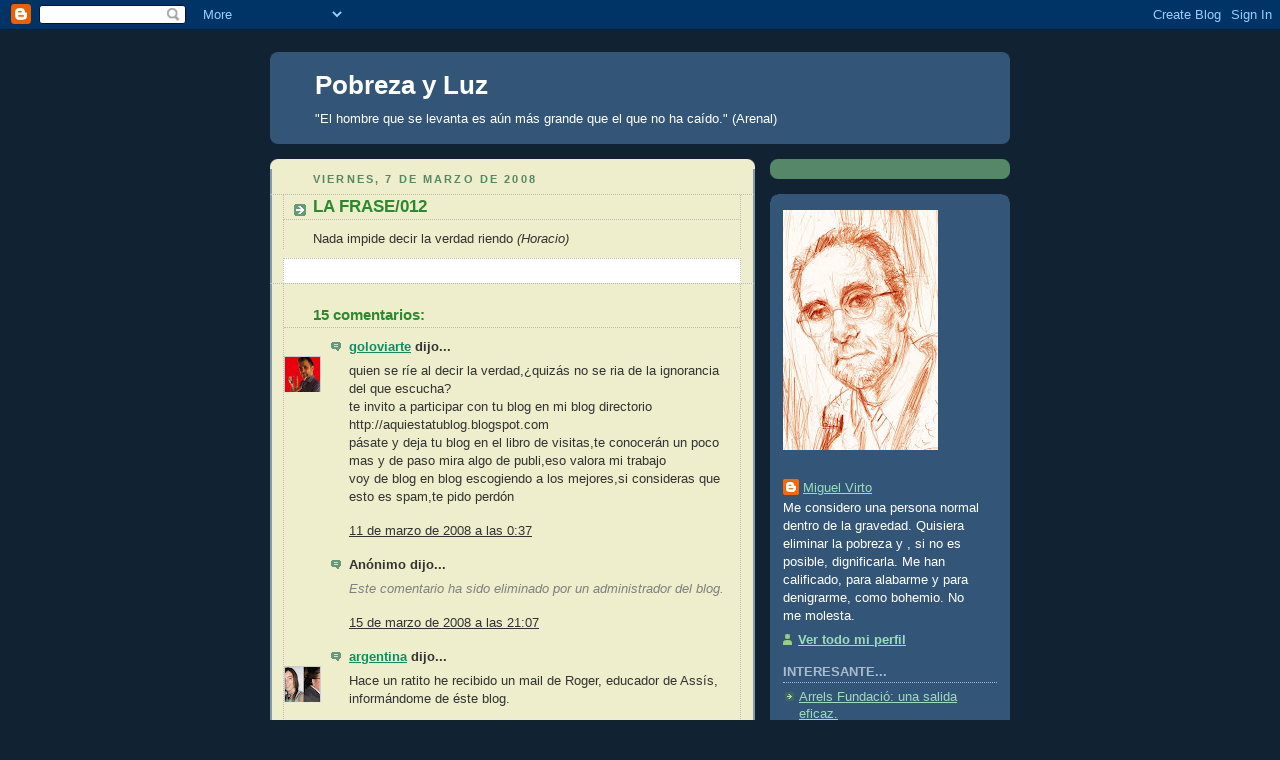

--- FILE ---
content_type: text/html; charset=UTF-8
request_url: https://pobrezayluz.blogspot.com/2008/03/la-frase012.html?showComment=1208170020000
body_size: 11497
content:
<!DOCTYPE html>
<html dir='ltr'>
<head>
<link href='https://www.blogger.com/static/v1/widgets/2944754296-widget_css_bundle.css' rel='stylesheet' type='text/css'/>
<meta content='text/html; charset=UTF-8' http-equiv='Content-Type'/>
<meta content='blogger' name='generator'/>
<link href='https://pobrezayluz.blogspot.com/favicon.ico' rel='icon' type='image/x-icon'/>
<link href='http://pobrezayluz.blogspot.com/2008/03/la-frase012.html' rel='canonical'/>
<link rel="alternate" type="application/atom+xml" title="Pobreza y Luz - Atom" href="https://pobrezayluz.blogspot.com/feeds/posts/default" />
<link rel="alternate" type="application/rss+xml" title="Pobreza y Luz - RSS" href="https://pobrezayluz.blogspot.com/feeds/posts/default?alt=rss" />
<link rel="service.post" type="application/atom+xml" title="Pobreza y Luz - Atom" href="https://www.blogger.com/feeds/4035189160923535710/posts/default" />

<link rel="alternate" type="application/atom+xml" title="Pobreza y Luz - Atom" href="https://pobrezayluz.blogspot.com/feeds/493662156060620528/comments/default" />
<!--Can't find substitution for tag [blog.ieCssRetrofitLinks]-->
<meta content='http://pobrezayluz.blogspot.com/2008/03/la-frase012.html' property='og:url'/>
<meta content='LA FRASE/012' property='og:title'/>
<meta content='Nada impide decir la verdad riendo (Horacio)' property='og:description'/>
<title>Pobreza y Luz: LA FRASE/012</title>
<style id='page-skin-1' type='text/css'><!--
/*
-----------------------------------------------
Blogger Template Style
Name:     Rounders 3
Date:     27 Feb 2004
Updated by: Blogger Team
----------------------------------------------- */
body {
background:#123;
margin:0;
text-align:center;
line-height: 1.5em;
font: x-small Trebuchet MS, Verdana, Arial, Sans-serif;
color:#333333;
font-size/* */:/**/small;
font-size: /**/small;
}
/* Page Structure
----------------------------------------------- */
/* The images which help create rounded corners depend on the
following widths and measurements. If you want to change
these measurements, the images will also need to change.
*/
#outer-wrapper {
width:740px;
margin:0 auto;
text-align:left;
font: normal normal 100% 'Trebuchet MS',Verdana,Arial,Sans-serif;
}
#main-wrap1 {
width:485px;
float:left;
background:#eeeecc url("https://resources.blogblog.com/blogblog/data/rounders3/corners_main_bot.gif") no-repeat left bottom;
margin:15px 0 0;
padding:0 0 10px;
color:#333333;
font-size:97%;
line-height:1.5em;
word-wrap: break-word; /* fix for long text breaking sidebar float in IE */
overflow: hidden;     /* fix for long non-text content breaking IE sidebar float */
}
#main-wrap2 {
float:left;
width:100%;
background:url("https://resources.blogblog.com/blogblog/data/rounders3/corners_main_top.gif") no-repeat left top;
padding:10px 0 0;
}
#main {
background:url("https://resources.blogblog.com/blogblog/data/rounders3/rails_main.gif") repeat-y left;
padding:0;
width:485px;
}
#sidebar-wrap {
width:240px;
float:right;
margin:15px 0 0;
font-size:97%;
line-height:1.5em;
word-wrap: break-word; /* fix for long text breaking sidebar float in IE */
overflow: hidden;     /* fix for long non-text content breaking IE sidebar float */
}
.main .widget {
margin-top: 4px;
width: 468px;
padding: 0 13px;
}
.main .Blog {
margin: 0;
padding: 0;
width: 484px;
}
/* Links
----------------------------------------------- */
a:link {
color: #0D8F63;
}
a:visited {
color: #223344;
}
a:hover {
color: #223344;
}
a img {
border-width:0;
}
/* Blog Header
----------------------------------------------- */
#header-wrapper {
background:#335577 url("https://resources.blogblog.com/blogblog/data/rounders3/corners_cap_top.gif") no-repeat left top;
margin-top:22px;
margin-right:0;
margin-bottom:0;
margin-left:0;
padding-top:8px;
padding-right:0;
padding-bottom:0;
padding-left:0;
color:#ffffff;
}
#header {
background:url("https://resources.blogblog.com/blogblog/data/rounders3/corners_cap_bot.gif") no-repeat left bottom;
padding:0 15px 8px;
}
#header h1 {
margin:0;
padding:10px 30px 5px;
line-height:1.2em;
font: normal bold 200% 'Trebuchet MS',Verdana,Arial,Sans-serif;
}
#header a,
#header a:visited {
text-decoration:none;
color: #ffffff;
}
#header .description {
margin:0;
padding:5px 30px 10px;
line-height:1.5em;
font: normal normal 100% 'Trebuchet MS',Verdana,Arial,Sans-serif;
}
/* Posts
----------------------------------------------- */
h2.date-header {
margin-top:0;
margin-right:28px;
margin-bottom:0;
margin-left:43px;
font-size:85%;
line-height:2em;
text-transform:uppercase;
letter-spacing:.2em;
color:#558866;
}
.post {
margin:.3em 0 25px;
padding:0 13px;
border:1px dotted #bbbbbb;
border-width:1px 0;
}
.post h3 {
margin:0;
line-height:1.5em;
background:url("https://resources.blogblog.com/blogblog/data/rounders3/icon_arrow.gif") no-repeat 10px .5em;
display:block;
border:1px dotted #bbbbbb;
border-width:0 1px 1px;
padding-top:2px;
padding-right:14px;
padding-bottom:2px;
padding-left:29px;
color: #2D8930;
font: normal bold 135% 'Trebuchet MS',Verdana,Arial,Sans-serif;
}
.post h3 a, .post h3 a:visited {
text-decoration:none;
color: #2D8930;
}
a.title-link:hover {
background-color: #bbbbbb;
color: #333333;
}
.post-body {
border:1px dotted #bbbbbb;
border-width:0 1px 1px;
border-bottom-color:#eeeecc;
padding-top:10px;
padding-right:14px;
padding-bottom:1px;
padding-left:29px;
}
html>body .post-body {
border-bottom-width:0;
}
.post-body {
margin:0 0 .75em;
}
.post-body blockquote {
line-height:1.3em;
}
.post-footer {
background: #ffffff;
margin:0;
padding-top:2px;
padding-right:14px;
padding-bottom:2px;
padding-left:29px;
border:1px dotted #bbbbbb;
border-width:1px;
font-size:100%;
line-height:1.5em;
color: #666666;
}
/*
The first line of the post footer might only have floated text, so we need to give it a height.
The height comes from the post-footer line-height
*/
.post-footer-line-1 {
min-height:1.5em;
_height:1.5em;
}
.post-footer p {
margin: 0;
}
html>body .post-footer {
border-bottom-color:transparent;
}
.uncustomized-post-template .post-footer {
text-align: right;
}
.uncustomized-post-template .post-author,
.uncustomized-post-template .post-timestamp {
display: block;
float: left;
text-align:left;
margin-right: 4px;
}
.post-footer a {
color: #456;
}
.post-footer a:hover {
color: #234;
}
a.comment-link {
/* IE5.0/Win doesn't apply padding to inline elements,
so we hide these two declarations from it */
background/* */:/**/url("https://resources.blogblog.com/blogblog/data/rounders/icon_comment_left.gif") no-repeat left 45%;
padding-left:14px;
}
html>body a.comment-link {
/* Respecified, for IE5/Mac's benefit */
background:url("https://resources.blogblog.com/blogblog/data/rounders3/icon_comment_left.gif") no-repeat left 45%;
padding-left:14px;
}
.post img, table.tr-caption-container {
margin-top:0;
margin-right:0;
margin-bottom:5px;
margin-left:0;
padding:4px;
border:1px solid #bbbbbb;
}
.tr-caption-container img {
border: none;
margin: 0;
padding: 0;
}
blockquote {
margin:.75em 0;
border:1px dotted #bbbbbb;
border-width:1px 0;
padding:5px 15px;
color: #558866;
}
.post blockquote p {
margin:.5em 0;
}
#blog-pager-newer-link {
float: left;
margin-left: 13px;
}
#blog-pager-older-link {
float: right;
margin-right: 13px;
}
#blog-pager {
text-align: center;
}
.feed-links {
clear: both;
line-height: 2.5em;
margin-left: 13px;
}
/* Comments
----------------------------------------------- */
#comments {
margin:-25px 13px 0;
border:1px dotted #bbbbbb;
border-width:0 1px 1px;
padding-top:20px;
padding-right:0;
padding-bottom:15px;
padding-left:0;
}
#comments h4 {
margin:0 0 10px;
padding-top:0;
padding-right:14px;
padding-bottom:2px;
padding-left:29px;
border-bottom:1px dotted #bbbbbb;
font-size:120%;
line-height:1.4em;
color:#2D8930;
}
#comments-block {
margin-top:0;
margin-right:15px;
margin-bottom:0;
margin-left:9px;
}
.comment-author {
background:url("https://resources.blogblog.com/blogblog/data/rounders3/icon_comment_left.gif") no-repeat 2px .3em;
margin:.5em 0;
padding-top:0;
padding-right:0;
padding-bottom:0;
padding-left:20px;
font-weight:bold;
}
.comment-body {
margin:0 0 1.25em;
padding-top:0;
padding-right:0;
padding-bottom:0;
padding-left:20px;
}
.comment-body p {
margin:0 0 .5em;
}
.comment-footer {
margin:0 0 .5em;
padding-top:0;
padding-right:0;
padding-bottom:.75em;
padding-left:20px;
}
.comment-footer a:link {
color: #333;
}
.deleted-comment {
font-style:italic;
color:gray;
}
.comment-form {
padding-left:20px;
padding-right:5px;
}
#comments .comment-form h4 {
padding-left:0px;
}
/* Profile
----------------------------------------------- */
.profile-img {
float: left;
margin-top: 5px;
margin-right: 5px;
margin-bottom: 5px;
margin-left: 0;
border: 4px solid #ffffff;
}
.profile-datablock {
margin-top:0;
margin-right:15px;
margin-bottom:.5em;
margin-left:0;
padding-top:8px;
}
.profile-link {
background:url("https://resources.blogblog.com/blogblog/data/rounders3/icon_profile_left.gif") no-repeat left .1em;
padding-left:15px;
font-weight:bold;
}
.profile-textblock {
clear: both;
margin: 0;
}
.sidebar .clear, .main .widget .clear {
clear: both;
}
#sidebartop-wrap {
background:#558866 url("https://resources.blogblog.com/blogblog/data/rounders3/corners_prof_bot.gif") no-repeat left bottom;
margin:0px 0px 15px;
padding:0px 0px 10px;
color:#ffffff;
}
#sidebartop-wrap2 {
background:url("https://resources.blogblog.com/blogblog/data/rounders3/corners_prof_top.gif") no-repeat left top;
padding: 10px 0 0;
margin:0;
border-width:0;
}
#sidebartop h2 {
line-height:1.5em;
color:#ffffff;
border-bottom: 1px dotted #ffffff;
font: normal bold 100% 'Trebuchet MS',Verdana,Arial,Sans-serif;
margin-bottom: 0.5em;
}
#sidebartop a {
color: #ffffff;
}
#sidebartop a:hover {
color: #ffffff;
}
#sidebartop a:visited {
color: #ffffff;
}
#sidebar a {
color: #99ddbb;
}
#sidebar a:hover,
#sidebar a:visited {
color: #ffffff;
}
/* Sidebar Boxes
----------------------------------------------- */
.sidebar .widget {
margin:.5em 13px 1.25em;
padding:0 0px;
}
.widget-content {
margin-top: 0.5em;
}
#sidebarbottom-wrap1 {
background:#335577 url("https://resources.blogblog.com/blogblog/data/rounders3/corners_side_top.gif") no-repeat left top;
margin:0 0 15px;
padding:10px 0 0;
color: #ffffff;
}
#sidebarbottom-wrap2 {
background:url("https://resources.blogblog.com/blogblog/data/rounders3/corners_side_bot.gif") no-repeat left bottom;
padding:0 0 8px;
}
.sidebar h2 {
margin-top:0;
margin-right:0;
margin-bottom:.5em;
margin-left:0;
padding:0 0 .2em;
line-height:1.5em;
font:normal bold 100% 'Trebuchet MS',Verdana,Arial,Sans-serif;
}
.sidebar ul {
list-style:none;
margin:0 0 1.25em;
padding:0;
}
.sidebar ul li {
background:url("https://resources.blogblog.com/blogblog/data/rounders3/icon_arrow_sm.gif") no-repeat 2px .25em;
margin:0;
padding-top:0;
padding-right:0;
padding-bottom:3px;
padding-left:16px;
margin-bottom:3px;
border-bottom:1px dotted #bbbbbb;
line-height:1.4em;
}
.sidebar p {
margin:0 0 .6em;
}
#sidebar h2 {
color: #aabbcc;
border-bottom: 1px dotted #aabbcc;
}
/* Footer
----------------------------------------------- */
#footer-wrap1 {
clear:both;
margin:0 0 10px;
padding:15px 0 0;
}
#footer-wrap2 {
background:#335577 url("https://resources.blogblog.com/blogblog/data/rounders3/corners_cap_top.gif") no-repeat left top;
color:#ffffff;
}
#footer {
background:url("https://resources.blogblog.com/blogblog/data/rounders3/corners_cap_bot.gif") no-repeat left bottom;
padding:8px 15px;
}
#footer hr {display:none;}
#footer p {margin:0;}
#footer a {color:#ffffff;}
#footer .widget-content {
margin:0;
}
/** Page structure tweaks for layout editor wireframe */
body#layout #main-wrap1,
body#layout #sidebar-wrap,
body#layout #header-wrapper {
margin-top: 0;
}
body#layout #header, body#layout #header-wrapper,
body#layout #outer-wrapper {
margin-left:0,
margin-right: 0;
padding: 0;
}
body#layout #outer-wrapper {
width: 730px;
}
body#layout #footer-wrap1 {
padding-top: 0;
}

--></style>
<link href='https://www.blogger.com/dyn-css/authorization.css?targetBlogID=4035189160923535710&amp;zx=36751558-73ea-4eca-b9e5-a1b4266da27c' media='none' onload='if(media!=&#39;all&#39;)media=&#39;all&#39;' rel='stylesheet'/><noscript><link href='https://www.blogger.com/dyn-css/authorization.css?targetBlogID=4035189160923535710&amp;zx=36751558-73ea-4eca-b9e5-a1b4266da27c' rel='stylesheet'/></noscript>
<meta name='google-adsense-platform-account' content='ca-host-pub-1556223355139109'/>
<meta name='google-adsense-platform-domain' content='blogspot.com'/>

</head>
<body>
<div class='navbar section' id='navbar'><div class='widget Navbar' data-version='1' id='Navbar1'><script type="text/javascript">
    function setAttributeOnload(object, attribute, val) {
      if(window.addEventListener) {
        window.addEventListener('load',
          function(){ object[attribute] = val; }, false);
      } else {
        window.attachEvent('onload', function(){ object[attribute] = val; });
      }
    }
  </script>
<div id="navbar-iframe-container"></div>
<script type="text/javascript" src="https://apis.google.com/js/platform.js"></script>
<script type="text/javascript">
      gapi.load("gapi.iframes:gapi.iframes.style.bubble", function() {
        if (gapi.iframes && gapi.iframes.getContext) {
          gapi.iframes.getContext().openChild({
              url: 'https://www.blogger.com/navbar/4035189160923535710?po\x3d493662156060620528\x26origin\x3dhttps://pobrezayluz.blogspot.com',
              where: document.getElementById("navbar-iframe-container"),
              id: "navbar-iframe"
          });
        }
      });
    </script><script type="text/javascript">
(function() {
var script = document.createElement('script');
script.type = 'text/javascript';
script.src = '//pagead2.googlesyndication.com/pagead/js/google_top_exp.js';
var head = document.getElementsByTagName('head')[0];
if (head) {
head.appendChild(script);
}})();
</script>
</div></div>
<div id='outer-wrapper'>
<div id='header-wrapper'>
<div class='header section' id='header'><div class='widget Header' data-version='1' id='Header1'>
<div id='header-inner'>
<div class='titlewrapper'>
<h1 class='title'>
<a href='https://pobrezayluz.blogspot.com/'>
Pobreza y Luz
</a>
</h1>
</div>
<div class='descriptionwrapper'>
<p class='description'><span>"El hombre que se levanta es aún más grande que el que no ha caído." (Arenal)</span></p>
</div>
</div>
</div></div>
</div>
<div id='crosscol-wrapper' style='text-align:center'>
<div class='crosscol no-items section' id='crosscol'></div>
</div>
<div id='main-wrap1'><div id='main-wrap2'>
<div class='main section' id='main'><div class='widget Blog' data-version='1' id='Blog1'>
<div class='blog-posts hfeed'>

          <div class="date-outer">
        
<h2 class='date-header'><span>viernes, 7 de marzo de 2008</span></h2>

          <div class="date-posts">
        
<div class='post-outer'>
<div class='post hentry uncustomized-post-template' itemprop='blogPost' itemscope='itemscope' itemtype='http://schema.org/BlogPosting'>
<meta content='4035189160923535710' itemprop='blogId'/>
<meta content='493662156060620528' itemprop='postId'/>
<a name='493662156060620528'></a>
<h3 class='post-title entry-title' itemprop='name'>
LA FRASE/012
</h3>
<div class='post-header'>
<div class='post-header-line-1'></div>
</div>
<div class='post-body entry-content' id='post-body-493662156060620528' itemprop='description articleBody'>
<span style="font-family:arial;">Nada impide decir la verdad riendo <em>(Horacio)</em></span>
<div style='clear: both;'></div>
</div>
<div class='post-footer'>
<div class='post-footer-line post-footer-line-1'>
<span class='post-author vcard'>
</span>
<span class='post-timestamp'>
</span>
<span class='post-comment-link'>
</span>
<span class='post-icons'>
<span class='item-control blog-admin pid-1061856419'>
<a href='https://www.blogger.com/post-edit.g?blogID=4035189160923535710&postID=493662156060620528&from=pencil' title='Editar entrada'>
<img alt='' class='icon-action' height='18' src='https://resources.blogblog.com/img/icon18_edit_allbkg.gif' width='18'/>
</a>
</span>
</span>
<div class='post-share-buttons goog-inline-block'>
</div>
</div>
<div class='post-footer-line post-footer-line-2'>
<span class='post-labels'>
</span>
</div>
<div class='post-footer-line post-footer-line-3'>
<span class='post-location'>
</span>
</div>
</div>
</div>
<div class='comments' id='comments'>
<a name='comments'></a>
<h4>15 comentarios:</h4>
<div id='Blog1_comments-block-wrapper'>
<dl class='avatar-comment-indent' id='comments-block'>
<dt class='comment-author ' id='c2068480908296392036'>
<a name='c2068480908296392036'></a>
<div class="avatar-image-container vcard"><span dir="ltr"><a href="https://www.blogger.com/profile/03521074263503009364" target="" rel="nofollow" onclick="" class="avatar-hovercard" id="av-2068480908296392036-03521074263503009364"><img src="https://resources.blogblog.com/img/blank.gif" width="35" height="35" class="delayLoad" style="display: none;" longdesc="//blogger.googleusercontent.com/img/b/R29vZ2xl/AVvXsEhwvoM5ByOYLyiF1OE_vg5t9x5xQXfLMuHbU_uCO7I8VCoza_RWCCZYNUhBeRAmpEF3qS9-D-xTIEjPE90B97qrExDwIwLm3rElR2Dx0T8SOCxmXfNXdH2X6u9h0KPrww/s45-c/qtPIkD8D+-+copia.jpg" alt="" title="goloviarte">

<noscript><img src="//blogger.googleusercontent.com/img/b/R29vZ2xl/AVvXsEhwvoM5ByOYLyiF1OE_vg5t9x5xQXfLMuHbU_uCO7I8VCoza_RWCCZYNUhBeRAmpEF3qS9-D-xTIEjPE90B97qrExDwIwLm3rElR2Dx0T8SOCxmXfNXdH2X6u9h0KPrww/s45-c/qtPIkD8D+-+copia.jpg" width="35" height="35" class="photo" alt=""></noscript></a></span></div>
<a href='https://www.blogger.com/profile/03521074263503009364' rel='nofollow'>goloviarte</a>
dijo...
</dt>
<dd class='comment-body' id='Blog1_cmt-2068480908296392036'>
<p>
quien se ríe al decir la verdad,&#191;quizás no se ria de la ignorancia del que escucha?<BR/>te invito a participar con tu blog en mi blog directorio<BR/>http://aquiestatublog.blogspot.com<BR/>pásate y deja tu blog en el libro de visitas,te conocerán un poco mas y de paso mira algo de publi,eso valora mi trabajo<BR/>voy de blog en blog escogiendo a los mejores,si consideras que esto es spam,te pido perdón
</p>
</dd>
<dd class='comment-footer'>
<span class='comment-timestamp'>
<a href='https://pobrezayluz.blogspot.com/2008/03/la-frase012.html?showComment=1205192220000#c2068480908296392036' title='comment permalink'>
11 de marzo de 2008 a las 0:37
</a>
<span class='item-control blog-admin pid-1163007395'>
<a class='comment-delete' href='https://www.blogger.com/comment/delete/4035189160923535710/2068480908296392036' title='Eliminar comentario'>
<img src='https://resources.blogblog.com/img/icon_delete13.gif'/>
</a>
</span>
</span>
</dd>
<dt class='comment-author ' id='c7257822658018617559'>
<a name='c7257822658018617559'></a>
<div class="avatar-image-container avatar-stock"><span dir="ltr"><img src="//resources.blogblog.com/img/blank.gif" width="35" height="35" alt="" title="An&oacute;nimo">

</span></div>
Anónimo
dijo...
</dt>
<dd class='comment-body' id='Blog1_cmt-7257822658018617559'>
<span class='deleted-comment'>Este comentario ha sido eliminado por un administrador del blog.</span>
</dd>
<dd class='comment-footer'>
<span class='comment-timestamp'>
<a href='https://pobrezayluz.blogspot.com/2008/03/la-frase012.html?showComment=1205611620000#c7257822658018617559' title='comment permalink'>
15 de marzo de 2008 a las 21:07
</a>
<span class='item-control blog-admin '>
<a class='comment-delete' href='https://www.blogger.com/comment/delete/4035189160923535710/7257822658018617559' title='Eliminar comentario'>
<img src='https://resources.blogblog.com/img/icon_delete13.gif'/>
</a>
</span>
</span>
</dd>
<dt class='comment-author ' id='c35481750226142725'>
<a name='c35481750226142725'></a>
<div class="avatar-image-container vcard"><span dir="ltr"><a href="https://www.blogger.com/profile/04484279831246736886" target="" rel="nofollow" onclick="" class="avatar-hovercard" id="av-35481750226142725-04484279831246736886"><img src="https://resources.blogblog.com/img/blank.gif" width="35" height="35" class="delayLoad" style="display: none;" longdesc="//4.bp.blogspot.com/_StbZldWHuik/SXpRzlZ1UqI/AAAAAAAAAh8/h4arc9aflDM/S45-s35/tina%2B%2526%2Bmanel.JPG" alt="" title="argentina">

<noscript><img src="//4.bp.blogspot.com/_StbZldWHuik/SXpRzlZ1UqI/AAAAAAAAAh8/h4arc9aflDM/S45-s35/tina%2B%2526%2Bmanel.JPG" width="35" height="35" class="photo" alt=""></noscript></a></span></div>
<a href='https://www.blogger.com/profile/04484279831246736886' rel='nofollow'>argentina</a>
dijo...
</dt>
<dd class='comment-body' id='Blog1_cmt-35481750226142725'>
<p>
Hace un ratito he recibido un mail de Roger, educador de Assís, informándome de éste blog.<BR/><BR/>Así que me he decidido a entrar y a ver un poco de que iba ésto.<BR/>Cuando tenga un ratito me lo miraré con calma, de momento, te felicito y te invito a pasar por mi blog.<BR/><BR/>Un beso y una gran sonrisa!<BR/><BR/><BR/>Tina.
</p>
</dd>
<dd class='comment-footer'>
<span class='comment-timestamp'>
<a href='https://pobrezayluz.blogspot.com/2008/03/la-frase012.html?showComment=1206026040000#c35481750226142725' title='comment permalink'>
20 de marzo de 2008 a las 16:14
</a>
<span class='item-control blog-admin pid-1446639286'>
<a class='comment-delete' href='https://www.blogger.com/comment/delete/4035189160923535710/35481750226142725' title='Eliminar comentario'>
<img src='https://resources.blogblog.com/img/icon_delete13.gif'/>
</a>
</span>
</span>
</dd>
<dt class='comment-author ' id='c1969030480919173186'>
<a name='c1969030480919173186'></a>
<div class="avatar-image-container avatar-stock"><span dir="ltr"><img src="//resources.blogblog.com/img/blank.gif" width="35" height="35" alt="" title="An&oacute;nimo">

</span></div>
Anónimo
dijo...
</dt>
<dd class='comment-body' id='Blog1_cmt-1969030480919173186'>
<span class='deleted-comment'>Este comentario ha sido eliminado por un administrador del blog.</span>
</dd>
<dd class='comment-footer'>
<span class='comment-timestamp'>
<a href='https://pobrezayluz.blogspot.com/2008/03/la-frase012.html?showComment=1206218340000#c1969030480919173186' title='comment permalink'>
22 de marzo de 2008 a las 21:39
</a>
<span class='item-control blog-admin '>
<a class='comment-delete' href='https://www.blogger.com/comment/delete/4035189160923535710/1969030480919173186' title='Eliminar comentario'>
<img src='https://resources.blogblog.com/img/icon_delete13.gif'/>
</a>
</span>
</span>
</dd>
<dt class='comment-author ' id='c7530364391373255127'>
<a name='c7530364391373255127'></a>
<div class="avatar-image-container avatar-stock"><span dir="ltr"><img src="//resources.blogblog.com/img/blank.gif" width="35" height="35" alt="" title="An&oacute;nimo">

</span></div>
Anónimo
dijo...
</dt>
<dd class='comment-body' id='Blog1_cmt-7530364391373255127'>
<p>
Si te ries no te creen y si la dices serio se enfadan. La verdad siempre es un tema candente.<BR/>Estrella
</p>
</dd>
<dd class='comment-footer'>
<span class='comment-timestamp'>
<a href='https://pobrezayluz.blogspot.com/2008/03/la-frase012.html?showComment=1206344340000#c7530364391373255127' title='comment permalink'>
24 de marzo de 2008 a las 8:39
</a>
<span class='item-control blog-admin pid-1297732505'>
<a class='comment-delete' href='https://www.blogger.com/comment/delete/4035189160923535710/7530364391373255127' title='Eliminar comentario'>
<img src='https://resources.blogblog.com/img/icon_delete13.gif'/>
</a>
</span>
</span>
</dd>
<dt class='comment-author ' id='c6914066739677904042'>
<a name='c6914066739677904042'></a>
<div class="avatar-image-container avatar-stock"><span dir="ltr"><img src="//resources.blogblog.com/img/blank.gif" width="35" height="35" alt="" title="An&oacute;nimo">

</span></div>
Anónimo
dijo...
</dt>
<dd class='comment-body' id='Blog1_cmt-6914066739677904042'>
<span class='deleted-comment'>Este comentario ha sido eliminado por un administrador del blog.</span>
</dd>
<dd class='comment-footer'>
<span class='comment-timestamp'>
<a href='https://pobrezayluz.blogspot.com/2008/03/la-frase012.html?showComment=1207374420000#c6914066739677904042' title='comment permalink'>
5 de abril de 2008 a las 7:47
</a>
<span class='item-control blog-admin '>
<a class='comment-delete' href='https://www.blogger.com/comment/delete/4035189160923535710/6914066739677904042' title='Eliminar comentario'>
<img src='https://resources.blogblog.com/img/icon_delete13.gif'/>
</a>
</span>
</span>
</dd>
<dt class='comment-author ' id='c7104999323150003607'>
<a name='c7104999323150003607'></a>
<div class="avatar-image-container avatar-stock"><span dir="ltr"><img src="//resources.blogblog.com/img/blank.gif" width="35" height="35" alt="" title="An&oacute;nimo">

</span></div>
Anónimo
dijo...
</dt>
<dd class='comment-body' id='Blog1_cmt-7104999323150003607'>
<p>
Muy apreciado señor Virto,<BR/><BR/>usted me riñe a mí cuando no hay novedades en el blog de Miquel y mío. Pues ahora veo que ha llegado mi turno.<BR/><BR/>Señor Virto, deléitenos pronto con sus relatos, comentarios, críticas. Nos ha mal acostumbrado a leerle con asiduidad y ahora no puede privarnos de tal gozo.<BR/><BR/>Un abrazo<BR/><BR/>Anna
</p>
</dd>
<dd class='comment-footer'>
<span class='comment-timestamp'>
<a href='https://pobrezayluz.blogspot.com/2008/03/la-frase012.html?showComment=1208005620000#c7104999323150003607' title='comment permalink'>
12 de abril de 2008 a las 15:07
</a>
<span class='item-control blog-admin pid-1297732505'>
<a class='comment-delete' href='https://www.blogger.com/comment/delete/4035189160923535710/7104999323150003607' title='Eliminar comentario'>
<img src='https://resources.blogblog.com/img/icon_delete13.gif'/>
</a>
</span>
</span>
</dd>
<dt class='comment-author ' id='c2476241382199376491'>
<a name='c2476241382199376491'></a>
<div class="avatar-image-container avatar-stock"><span dir="ltr"><img src="//resources.blogblog.com/img/blank.gif" width="35" height="35" alt="" title="An&oacute;nimo">

</span></div>
Anónimo
dijo...
</dt>
<dd class='comment-body' id='Blog1_cmt-2476241382199376491'>
<p>
" Nada impide decir cosas bonitas escribiendo " ( Horacio..........mmmm, &#191;o no fué él?).<BR/>Tengo ansias de leer mas cosas MIguel!<BR/><BR/>Un abrazo fuerte<BR/><BR/>Roger
</p>
</dd>
<dd class='comment-footer'>
<span class='comment-timestamp'>
<a href='https://pobrezayluz.blogspot.com/2008/03/la-frase012.html?showComment=1208170020000#c2476241382199376491' title='comment permalink'>
14 de abril de 2008 a las 12:47
</a>
<span class='item-control blog-admin pid-1297732505'>
<a class='comment-delete' href='https://www.blogger.com/comment/delete/4035189160923535710/2476241382199376491' title='Eliminar comentario'>
<img src='https://resources.blogblog.com/img/icon_delete13.gif'/>
</a>
</span>
</span>
</dd>
<dt class='comment-author ' id='c1616739496092465731'>
<a name='c1616739496092465731'></a>
<div class="avatar-image-container avatar-stock"><span dir="ltr"><img src="//resources.blogblog.com/img/blank.gif" width="35" height="35" alt="" title="An&oacute;nimo">

</span></div>
Anónimo
dijo...
</dt>
<dd class='comment-body' id='Blog1_cmt-1616739496092465731'>
<span class='deleted-comment'>Este comentario ha sido eliminado por un administrador del blog.</span>
</dd>
<dd class='comment-footer'>
<span class='comment-timestamp'>
<a href='https://pobrezayluz.blogspot.com/2008/03/la-frase012.html?showComment=1208502060000#c1616739496092465731' title='comment permalink'>
18 de abril de 2008 a las 9:01
</a>
<span class='item-control blog-admin '>
<a class='comment-delete' href='https://www.blogger.com/comment/delete/4035189160923535710/1616739496092465731' title='Eliminar comentario'>
<img src='https://resources.blogblog.com/img/icon_delete13.gif'/>
</a>
</span>
</span>
</dd>
<dt class='comment-author ' id='c5367571185512333153'>
<a name='c5367571185512333153'></a>
<div class="avatar-image-container avatar-stock"><span dir="ltr"><img src="//resources.blogblog.com/img/blank.gif" width="35" height="35" alt="" title="An&oacute;nimo">

</span></div>
Anónimo
dijo...
</dt>
<dd class='comment-body' id='Blog1_cmt-5367571185512333153'>
<span class='deleted-comment'>Este comentario ha sido eliminado por un administrador del blog.</span>
</dd>
<dd class='comment-footer'>
<span class='comment-timestamp'>
<a href='https://pobrezayluz.blogspot.com/2008/03/la-frase012.html?showComment=1208574000000#c5367571185512333153' title='comment permalink'>
19 de abril de 2008 a las 5:00
</a>
<span class='item-control blog-admin '>
<a class='comment-delete' href='https://www.blogger.com/comment/delete/4035189160923535710/5367571185512333153' title='Eliminar comentario'>
<img src='https://resources.blogblog.com/img/icon_delete13.gif'/>
</a>
</span>
</span>
</dd>
<dt class='comment-author ' id='c483314866581872440'>
<a name='c483314866581872440'></a>
<div class="avatar-image-container vcard"><span dir="ltr"><a href="https://www.blogger.com/profile/01900697830574639351" target="" rel="nofollow" onclick="" class="avatar-hovercard" id="av-483314866581872440-01900697830574639351"><img src="https://resources.blogblog.com/img/blank.gif" width="35" height="35" class="delayLoad" style="display: none;" longdesc="//blogger.googleusercontent.com/img/b/R29vZ2xl/AVvXsEjqnvnq9yu51637plkFIhuxXkRPk5Z6__rNdpRwzHEUrUVyUnW73peKci8HlSOIdfvhEQxcGfRqNr9ne3SHzWqy40EgxN_L_W4-honjVHWHLrdM7tQ3UhZFamgjNqWjODQ/s45-c/IMGP9376.JPG" alt="" title="Leandro">

<noscript><img src="//blogger.googleusercontent.com/img/b/R29vZ2xl/AVvXsEjqnvnq9yu51637plkFIhuxXkRPk5Z6__rNdpRwzHEUrUVyUnW73peKci8HlSOIdfvhEQxcGfRqNr9ne3SHzWqy40EgxN_L_W4-honjVHWHLrdM7tQ3UhZFamgjNqWjODQ/s45-c/IMGP9376.JPG" width="35" height="35" class="photo" alt=""></noscript></a></span></div>
<a href='https://www.blogger.com/profile/01900697830574639351' rel='nofollow'>Leandro</a>
dijo...
</dt>
<dd class='comment-body' id='Blog1_cmt-483314866581872440'>
<p>
Ola hoy día 11 he visto un comentario en la tele sobre ti, que tu has vivido 8 años en la calle y eso, hoy polo que veo tu eres un hombre vitoriozo tiene su blogger muy bien nunca desanimi siempre que elguien entente quitar su paz mira el cielo y pida las fuerzas a Dios porque seguro que el va esta despuesto a oirte y ayudarte. Yo no soy de España, soy de Brasil pero vivo en España solo tengo 14 años voy cumpli 15 trabajo con el tema de la desigualdad social en África tengo un blogger se llama wwwisafrica.blogspot.com esta muy bien me quiero formar em MSF, bueno espiero tu visita porali cualquier cosa me puedes enviar email estaré despuesto a contstarte y ayudarte en cualquier cosa abrazos Leandro...
</p>
</dd>
<dd class='comment-footer'>
<span class='comment-timestamp'>
<a href='https://pobrezayluz.blogspot.com/2008/03/la-frase012.html?showComment=1212920520000#c483314866581872440' title='comment permalink'>
8 de junio de 2008 a las 12:22
</a>
<span class='item-control blog-admin pid-1884543616'>
<a class='comment-delete' href='https://www.blogger.com/comment/delete/4035189160923535710/483314866581872440' title='Eliminar comentario'>
<img src='https://resources.blogblog.com/img/icon_delete13.gif'/>
</a>
</span>
</span>
</dd>
<dt class='comment-author ' id='c9219624353848192861'>
<a name='c9219624353848192861'></a>
<div class="avatar-image-container vcard"><span dir="ltr"><a href="https://www.blogger.com/profile/01966653260334312453" target="" rel="nofollow" onclick="" class="avatar-hovercard" id="av-9219624353848192861-01966653260334312453"><img src="https://resources.blogblog.com/img/blank.gif" width="35" height="35" class="delayLoad" style="display: none;" longdesc="//blogger.googleusercontent.com/img/b/R29vZ2xl/AVvXsEhZ3gaWblSiXIu_eZm0Q9J9KmLRZ_hn23cBDUP3bxlGlDaXRdmd1sBx7qdRTNHAukiSb7_Wt4--Ky2c0OWVFKoPB4VqRBUqzxYvCxo964gSxtC_7kbVdKIKH1sXkUyogA/s45-c/IMG-20200612-WA0028.jpeg" alt="" title="Irene ">

<noscript><img src="//blogger.googleusercontent.com/img/b/R29vZ2xl/AVvXsEhZ3gaWblSiXIu_eZm0Q9J9KmLRZ_hn23cBDUP3bxlGlDaXRdmd1sBx7qdRTNHAukiSb7_Wt4--Ky2c0OWVFKoPB4VqRBUqzxYvCxo964gSxtC_7kbVdKIKH1sXkUyogA/s45-c/IMG-20200612-WA0028.jpeg" width="35" height="35" class="photo" alt=""></noscript></a></span></div>
<a href='https://www.blogger.com/profile/01966653260334312453' rel='nofollow'>Irene </a>
dijo...
</dt>
<dd class='comment-body' id='Blog1_cmt-9219624353848192861'>
<p>
Felicidades por este blog. <BR/>Gracias por decir muchas verdades de la mejor manera posible!<BR/><BR/>Irene<BR/><BR/>P.D. también te ví por la tele y corrí a apuntar la dirección de tu blog!<BR/>No dejes nunca de escribir!
</p>
</dd>
<dd class='comment-footer'>
<span class='comment-timestamp'>
<a href='https://pobrezayluz.blogspot.com/2008/03/la-frase012.html?showComment=1213110360000#c9219624353848192861' title='comment permalink'>
10 de junio de 2008 a las 17:06
</a>
<span class='item-control blog-admin pid-665767775'>
<a class='comment-delete' href='https://www.blogger.com/comment/delete/4035189160923535710/9219624353848192861' title='Eliminar comentario'>
<img src='https://resources.blogblog.com/img/icon_delete13.gif'/>
</a>
</span>
</span>
</dd>
<dt class='comment-author ' id='c7111533796186349601'>
<a name='c7111533796186349601'></a>
<div class="avatar-image-container avatar-stock"><span dir="ltr"><img src="//resources.blogblog.com/img/blank.gif" width="35" height="35" alt="" title="An&oacute;nimo">

</span></div>
Anónimo
dijo...
</dt>
<dd class='comment-body' id='Blog1_cmt-7111533796186349601'>
<p>
el otro dia le vi por television corri rapido a escribir la direccion e tenido suerte e entrado bien mucha suerte pues esto de ordenadores no es lo mio no se muy bien pero siga adelante animos un fuerte abrazo
</p>
</dd>
<dd class='comment-footer'>
<span class='comment-timestamp'>
<a href='https://pobrezayluz.blogspot.com/2008/03/la-frase012.html?showComment=1213112160000#c7111533796186349601' title='comment permalink'>
10 de junio de 2008 a las 17:36
</a>
<span class='item-control blog-admin pid-1297732505'>
<a class='comment-delete' href='https://www.blogger.com/comment/delete/4035189160923535710/7111533796186349601' title='Eliminar comentario'>
<img src='https://resources.blogblog.com/img/icon_delete13.gif'/>
</a>
</span>
</span>
</dd>
<dt class='comment-author ' id='c8621875553541053466'>
<a name='c8621875553541053466'></a>
<div class="avatar-image-container avatar-stock"><span dir="ltr"><img src="//resources.blogblog.com/img/blank.gif" width="35" height="35" alt="" title="An&oacute;nimo">

</span></div>
Anónimo
dijo...
</dt>
<dd class='comment-body' id='Blog1_cmt-8621875553541053466'>
<p>
no dejes de escribir a nuestra buena amiga Carmen le gustaría, yo siempre imprimia tus escritos y ella era feliz. Ahora no esta, pero sigue haciendote guiños.<BR/>Estrella
</p>
</dd>
<dd class='comment-footer'>
<span class='comment-timestamp'>
<a href='https://pobrezayluz.blogspot.com/2008/03/la-frase012.html?showComment=1215176340000#c8621875553541053466' title='comment permalink'>
4 de julio de 2008 a las 14:59
</a>
<span class='item-control blog-admin pid-1297732505'>
<a class='comment-delete' href='https://www.blogger.com/comment/delete/4035189160923535710/8621875553541053466' title='Eliminar comentario'>
<img src='https://resources.blogblog.com/img/icon_delete13.gif'/>
</a>
</span>
</span>
</dd>
<dt class='comment-author ' id='c2908684849640828838'>
<a name='c2908684849640828838'></a>
<div class="avatar-image-container avatar-stock"><span dir="ltr"><img src="//resources.blogblog.com/img/blank.gif" width="35" height="35" alt="" title="An&oacute;nimo">

</span></div>
Anónimo
dijo...
</dt>
<dd class='comment-body' id='Blog1_cmt-2908684849640828838'>
<p>
Bonjour, pobrezayluz.blogspot.com! <br />[url=http://cialisespana.fora.pl/  ]vendo cialis [/url]  [url=http://cialises.fora.pl/  ]vendo cialis [/url]  [url=http://cialismedica.fora.pl/  ] cialis en espana[/url]  [url=http://cialissinreceta.fora.pl/  ]vendo cialis en espana[/url]  [url=http://farmaciacialis.fora.pl/  ]venta de cialis [/url]  [url=http://cialisfarmacia.fora.pl/  ]vendo cialis en espana[/url]
</p>
</dd>
<dd class='comment-footer'>
<span class='comment-timestamp'>
<a href='https://pobrezayluz.blogspot.com/2008/03/la-frase012.html?showComment=1258783383672#c2908684849640828838' title='comment permalink'>
21 de noviembre de 2009 a las 7:03
</a>
<span class='item-control blog-admin pid-1297732505'>
<a class='comment-delete' href='https://www.blogger.com/comment/delete/4035189160923535710/2908684849640828838' title='Eliminar comentario'>
<img src='https://resources.blogblog.com/img/icon_delete13.gif'/>
</a>
</span>
</span>
</dd>
</dl>
</div>
<p class='comment-footer'>
<a href='https://www.blogger.com/comment/fullpage/post/4035189160923535710/493662156060620528' onclick=''>Publicar un comentario</a>
</p>
</div>
</div>

        </div></div>
      
</div>
<div class='blog-pager' id='blog-pager'>
<span id='blog-pager-newer-link'>
<a class='blog-pager-newer-link' href='https://pobrezayluz.blogspot.com/2008/10/los-pintores013.html' id='Blog1_blog-pager-newer-link' title='Entrada más reciente'>Entrada más reciente</a>
</span>
<span id='blog-pager-older-link'>
<a class='blog-pager-older-link' href='https://pobrezayluz.blogspot.com/2008/03/sanolvidao-012.html' id='Blog1_blog-pager-older-link' title='Entrada antigua'>Entrada antigua</a>
</span>
<a class='home-link' href='https://pobrezayluz.blogspot.com/'>Inicio</a>
</div>
<div class='clear'></div>
<div class='post-feeds'>
<div class='feed-links'>
Suscribirse a:
<a class='feed-link' href='https://pobrezayluz.blogspot.com/feeds/493662156060620528/comments/default' target='_blank' type='application/atom+xml'>Enviar comentarios (Atom)</a>
</div>
</div>
</div></div>
</div></div>
<div id='sidebar-wrap'>
<div id='sidebartop-wrap'><div id='sidebartop-wrap2'>
<div class='sidebar no-items section' id='sidebartop'></div>
</div></div>
<div id='sidebarbottom-wrap1'><div id='sidebarbottom-wrap2'>
<div class='sidebar section' id='sidebar'><div class='widget Image' data-version='1' id='Image1'>
<div class='widget-content'>
<img alt='' height='240' id='Image1_img' src='//1.bp.blogspot.com/_kjcOR-ge_vo/S2svO3_cdvI/AAAAAAAAASk/VtsFolhP5mE/S240/M-+Virto+mini.jpg' width='155'/>
<br/>
</div>
<div class='clear'></div>
</div><div class='widget Profile' data-version='1' id='Profile1'>
<div class='widget-content'>
<dl class='profile-datablock'>
<dt class='profile-data'>
<a class='profile-name-link g-profile' href='https://www.blogger.com/profile/13111701335030182148' rel='author' style='background-image: url(//www.blogger.com/img/logo-16.png);'>
Miguel Virto
</a>
</dt>
<dd class='profile-textblock'>Me considero una persona normal dentro de la gravedad. Quisiera eliminar la pobreza y , si no es posible, dignificarla. Me han calificado, para alabarme y para denigrarme, como bohemio. No me molesta.</dd>
</dl>
<a class='profile-link' href='https://www.blogger.com/profile/13111701335030182148' rel='author'>Ver todo mi perfil</a>
<div class='clear'></div>
</div>
</div><div class='widget LinkList' data-version='1' id='LinkList1'>
<h2>INTERESANTE...</h2>
<div class='widget-content'>
<ul>
<li><a href='http://www.arrelsfundacio.org/'>Arrels Fundació: una salida eficaz.</a></li>
<li><a href='http://www.assiscentreacollida.org/'>Assis, un centro de acogida</a></li>
<li><a href='http://enriquerichard.wordpress.com/'>Enrique y los cartones por la calle</a></li>
<li><a href='http://todoeltiempodelmundo.wordpress.com/'>Miguel y Anna, todo el tiempo del mundo</a></li>
<li><a href='http://miquelfuster.wordpress.com/'>Miquel Fuster</a></li>
<li><a href='http://elperiodico.com/blogs/mapamundi/blogs/arrels/default.aspx'>Olga, desde la calle</a></li>
<li><a href='http://elrincondebubu.blogspot.com/'>Rincón de Bubú</a></li>
<li><a href='http://www.enredpsh.org/'>Todo sobre "sin techo"</a></li>
<li><a href='http://hotelmilestrellas.blogspot.com/'>Un hotel... de mil estrellas</a></li>
</ul>
<div class='clear'></div>
</div>
</div><div class='widget BlogArchive' data-version='1' id='BlogArchive1'>
<h2>Archivo del blog</h2>
<div class='widget-content'>
<div id='ArchiveList'>
<div id='BlogArchive1_ArchiveList'>
<ul class='hierarchy'>
<li class='archivedate collapsed'>
<a class='toggle' href='javascript:void(0)'>
<span class='zippy'>

        &#9658;&#160;
      
</span>
</a>
<a class='post-count-link' href='https://pobrezayluz.blogspot.com/2010/'>
2010
</a>
<span class='post-count' dir='ltr'>(48)</span>
<ul class='hierarchy'>
<li class='archivedate collapsed'>
<a class='toggle' href='javascript:void(0)'>
<span class='zippy'>

        &#9658;&#160;
      
</span>
</a>
<a class='post-count-link' href='https://pobrezayluz.blogspot.com/2010/06/'>
junio
</a>
<span class='post-count' dir='ltr'>(5)</span>
</li>
</ul>
<ul class='hierarchy'>
<li class='archivedate collapsed'>
<a class='toggle' href='javascript:void(0)'>
<span class='zippy'>

        &#9658;&#160;
      
</span>
</a>
<a class='post-count-link' href='https://pobrezayluz.blogspot.com/2010/05/'>
mayo
</a>
<span class='post-count' dir='ltr'>(5)</span>
</li>
</ul>
<ul class='hierarchy'>
<li class='archivedate collapsed'>
<a class='toggle' href='javascript:void(0)'>
<span class='zippy'>

        &#9658;&#160;
      
</span>
</a>
<a class='post-count-link' href='https://pobrezayluz.blogspot.com/2010/04/'>
abril
</a>
<span class='post-count' dir='ltr'>(10)</span>
</li>
</ul>
<ul class='hierarchy'>
<li class='archivedate collapsed'>
<a class='toggle' href='javascript:void(0)'>
<span class='zippy'>

        &#9658;&#160;
      
</span>
</a>
<a class='post-count-link' href='https://pobrezayluz.blogspot.com/2010/03/'>
marzo
</a>
<span class='post-count' dir='ltr'>(13)</span>
</li>
</ul>
<ul class='hierarchy'>
<li class='archivedate collapsed'>
<a class='toggle' href='javascript:void(0)'>
<span class='zippy'>

        &#9658;&#160;
      
</span>
</a>
<a class='post-count-link' href='https://pobrezayluz.blogspot.com/2010/02/'>
febrero
</a>
<span class='post-count' dir='ltr'>(7)</span>
</li>
</ul>
<ul class='hierarchy'>
<li class='archivedate collapsed'>
<a class='toggle' href='javascript:void(0)'>
<span class='zippy'>

        &#9658;&#160;
      
</span>
</a>
<a class='post-count-link' href='https://pobrezayluz.blogspot.com/2010/01/'>
enero
</a>
<span class='post-count' dir='ltr'>(8)</span>
</li>
</ul>
</li>
</ul>
<ul class='hierarchy'>
<li class='archivedate collapsed'>
<a class='toggle' href='javascript:void(0)'>
<span class='zippy'>

        &#9658;&#160;
      
</span>
</a>
<a class='post-count-link' href='https://pobrezayluz.blogspot.com/2009/'>
2009
</a>
<span class='post-count' dir='ltr'>(21)</span>
<ul class='hierarchy'>
<li class='archivedate collapsed'>
<a class='toggle' href='javascript:void(0)'>
<span class='zippy'>

        &#9658;&#160;
      
</span>
</a>
<a class='post-count-link' href='https://pobrezayluz.blogspot.com/2009/12/'>
diciembre
</a>
<span class='post-count' dir='ltr'>(7)</span>
</li>
</ul>
<ul class='hierarchy'>
<li class='archivedate collapsed'>
<a class='toggle' href='javascript:void(0)'>
<span class='zippy'>

        &#9658;&#160;
      
</span>
</a>
<a class='post-count-link' href='https://pobrezayluz.blogspot.com/2009/10/'>
octubre
</a>
<span class='post-count' dir='ltr'>(6)</span>
</li>
</ul>
<ul class='hierarchy'>
<li class='archivedate collapsed'>
<a class='toggle' href='javascript:void(0)'>
<span class='zippy'>

        &#9658;&#160;
      
</span>
</a>
<a class='post-count-link' href='https://pobrezayluz.blogspot.com/2009/07/'>
julio
</a>
<span class='post-count' dir='ltr'>(2)</span>
</li>
</ul>
<ul class='hierarchy'>
<li class='archivedate collapsed'>
<a class='toggle' href='javascript:void(0)'>
<span class='zippy'>

        &#9658;&#160;
      
</span>
</a>
<a class='post-count-link' href='https://pobrezayluz.blogspot.com/2009/02/'>
febrero
</a>
<span class='post-count' dir='ltr'>(6)</span>
</li>
</ul>
</li>
</ul>
<ul class='hierarchy'>
<li class='archivedate expanded'>
<a class='toggle' href='javascript:void(0)'>
<span class='zippy toggle-open'>

        &#9660;&#160;
      
</span>
</a>
<a class='post-count-link' href='https://pobrezayluz.blogspot.com/2008/'>
2008
</a>
<span class='post-count' dir='ltr'>(45)</span>
<ul class='hierarchy'>
<li class='archivedate collapsed'>
<a class='toggle' href='javascript:void(0)'>
<span class='zippy'>

        &#9658;&#160;
      
</span>
</a>
<a class='post-count-link' href='https://pobrezayluz.blogspot.com/2008/11/'>
noviembre
</a>
<span class='post-count' dir='ltr'>(4)</span>
</li>
</ul>
<ul class='hierarchy'>
<li class='archivedate collapsed'>
<a class='toggle' href='javascript:void(0)'>
<span class='zippy'>

        &#9658;&#160;
      
</span>
</a>
<a class='post-count-link' href='https://pobrezayluz.blogspot.com/2008/10/'>
octubre
</a>
<span class='post-count' dir='ltr'>(11)</span>
</li>
</ul>
<ul class='hierarchy'>
<li class='archivedate expanded'>
<a class='toggle' href='javascript:void(0)'>
<span class='zippy toggle-open'>

        &#9660;&#160;
      
</span>
</a>
<a class='post-count-link' href='https://pobrezayluz.blogspot.com/2008/03/'>
marzo
</a>
<span class='post-count' dir='ltr'>(10)</span>
<ul class='posts'>
<li><a href='https://pobrezayluz.blogspot.com/2008/03/la-frase012.html'>LA FRASE/012</a></li>
<li><a href='https://pobrezayluz.blogspot.com/2008/03/sanolvidao-012.html'>SANOLVIDAO... 012</a></li>
<li><a href='https://pobrezayluz.blogspot.com/2008/03/el-personaje012.html'>EL PERSONAJE/012</a></li>
<li><a href='https://pobrezayluz.blogspot.com/2008/03/la-propuesta012.html'>LA PROPUESTA/012</a></li>
<li><a href='https://pobrezayluz.blogspot.com/2008/03/la-noticia012.html'>LA NOTICIA/012</a></li>
<li><a href='https://pobrezayluz.blogspot.com/2008/03/humor012.html'>HUMOR/012</a></li>
<li><a href='https://pobrezayluz.blogspot.com/2008/03/la-columna012.html'>LA COLUMNA/012</a></li>
<li><a href='https://pobrezayluz.blogspot.com/2008/03/rincn-fotogrfico.html'>RINCÓN FOTOGRÁFICO/012</a></li>
<li><a href='https://pobrezayluz.blogspot.com/2008/03/relatos-poemas-cuentos-012.html'>RELATOS... POEMAS... CUENTOS... 012</a></li>
<li><a href='https://pobrezayluz.blogspot.com/2008/03/los-pintores012_06.html'>LOS PINTORES/012</a></li>
</ul>
</li>
</ul>
<ul class='hierarchy'>
<li class='archivedate collapsed'>
<a class='toggle' href='javascript:void(0)'>
<span class='zippy'>

        &#9658;&#160;
      
</span>
</a>
<a class='post-count-link' href='https://pobrezayluz.blogspot.com/2008/02/'>
febrero
</a>
<span class='post-count' dir='ltr'>(11)</span>
</li>
</ul>
<ul class='hierarchy'>
<li class='archivedate collapsed'>
<a class='toggle' href='javascript:void(0)'>
<span class='zippy'>

        &#9658;&#160;
      
</span>
</a>
<a class='post-count-link' href='https://pobrezayluz.blogspot.com/2008/01/'>
enero
</a>
<span class='post-count' dir='ltr'>(9)</span>
</li>
</ul>
</li>
</ul>
<ul class='hierarchy'>
<li class='archivedate collapsed'>
<a class='toggle' href='javascript:void(0)'>
<span class='zippy'>

        &#9658;&#160;
      
</span>
</a>
<a class='post-count-link' href='https://pobrezayluz.blogspot.com/2007/'>
2007
</a>
<span class='post-count' dir='ltr'>(61)</span>
<ul class='hierarchy'>
<li class='archivedate collapsed'>
<a class='toggle' href='javascript:void(0)'>
<span class='zippy'>

        &#9658;&#160;
      
</span>
</a>
<a class='post-count-link' href='https://pobrezayluz.blogspot.com/2007/12/'>
diciembre
</a>
<span class='post-count' dir='ltr'>(16)</span>
</li>
</ul>
<ul class='hierarchy'>
<li class='archivedate collapsed'>
<a class='toggle' href='javascript:void(0)'>
<span class='zippy'>

        &#9658;&#160;
      
</span>
</a>
<a class='post-count-link' href='https://pobrezayluz.blogspot.com/2007/11/'>
noviembre
</a>
<span class='post-count' dir='ltr'>(19)</span>
</li>
</ul>
<ul class='hierarchy'>
<li class='archivedate collapsed'>
<a class='toggle' href='javascript:void(0)'>
<span class='zippy'>

        &#9658;&#160;
      
</span>
</a>
<a class='post-count-link' href='https://pobrezayluz.blogspot.com/2007/10/'>
octubre
</a>
<span class='post-count' dir='ltr'>(13)</span>
</li>
</ul>
<ul class='hierarchy'>
<li class='archivedate collapsed'>
<a class='toggle' href='javascript:void(0)'>
<span class='zippy'>

        &#9658;&#160;
      
</span>
</a>
<a class='post-count-link' href='https://pobrezayluz.blogspot.com/2007/09/'>
septiembre
</a>
<span class='post-count' dir='ltr'>(12)</span>
</li>
</ul>
<ul class='hierarchy'>
<li class='archivedate collapsed'>
<a class='toggle' href='javascript:void(0)'>
<span class='zippy'>

        &#9658;&#160;
      
</span>
</a>
<a class='post-count-link' href='https://pobrezayluz.blogspot.com/2007/08/'>
agosto
</a>
<span class='post-count' dir='ltr'>(1)</span>
</li>
</ul>
</li>
</ul>
</div>
</div>
<div class='clear'></div>
</div>
</div></div>
</div></div>
</div>
<div id='footer-wrap1'><div id='footer-wrap2'>
<div class='footer no-items section' id='footer'></div>
</div></div>
</div>

<script type="text/javascript" src="https://www.blogger.com/static/v1/widgets/2028843038-widgets.js"></script>
<script type='text/javascript'>
window['__wavt'] = 'AOuZoY4MfSNLM03uP1f1BE3AVI6WFxOP6w:1769047575725';_WidgetManager._Init('//www.blogger.com/rearrange?blogID\x3d4035189160923535710','//pobrezayluz.blogspot.com/2008/03/la-frase012.html','4035189160923535710');
_WidgetManager._SetDataContext([{'name': 'blog', 'data': {'blogId': '4035189160923535710', 'title': 'Pobreza y Luz', 'url': 'https://pobrezayluz.blogspot.com/2008/03/la-frase012.html', 'canonicalUrl': 'http://pobrezayluz.blogspot.com/2008/03/la-frase012.html', 'homepageUrl': 'https://pobrezayluz.blogspot.com/', 'searchUrl': 'https://pobrezayluz.blogspot.com/search', 'canonicalHomepageUrl': 'http://pobrezayluz.blogspot.com/', 'blogspotFaviconUrl': 'https://pobrezayluz.blogspot.com/favicon.ico', 'bloggerUrl': 'https://www.blogger.com', 'hasCustomDomain': false, 'httpsEnabled': true, 'enabledCommentProfileImages': true, 'gPlusViewType': 'FILTERED_POSTMOD', 'adultContent': false, 'analyticsAccountNumber': '', 'encoding': 'UTF-8', 'locale': 'es', 'localeUnderscoreDelimited': 'es', 'languageDirection': 'ltr', 'isPrivate': false, 'isMobile': false, 'isMobileRequest': false, 'mobileClass': '', 'isPrivateBlog': false, 'isDynamicViewsAvailable': true, 'feedLinks': '\x3clink rel\x3d\x22alternate\x22 type\x3d\x22application/atom+xml\x22 title\x3d\x22Pobreza y Luz - Atom\x22 href\x3d\x22https://pobrezayluz.blogspot.com/feeds/posts/default\x22 /\x3e\n\x3clink rel\x3d\x22alternate\x22 type\x3d\x22application/rss+xml\x22 title\x3d\x22Pobreza y Luz - RSS\x22 href\x3d\x22https://pobrezayluz.blogspot.com/feeds/posts/default?alt\x3drss\x22 /\x3e\n\x3clink rel\x3d\x22service.post\x22 type\x3d\x22application/atom+xml\x22 title\x3d\x22Pobreza y Luz - Atom\x22 href\x3d\x22https://www.blogger.com/feeds/4035189160923535710/posts/default\x22 /\x3e\n\n\x3clink rel\x3d\x22alternate\x22 type\x3d\x22application/atom+xml\x22 title\x3d\x22Pobreza y Luz - Atom\x22 href\x3d\x22https://pobrezayluz.blogspot.com/feeds/493662156060620528/comments/default\x22 /\x3e\n', 'meTag': '', 'adsenseHostId': 'ca-host-pub-1556223355139109', 'adsenseHasAds': false, 'adsenseAutoAds': false, 'boqCommentIframeForm': true, 'loginRedirectParam': '', 'view': '', 'dynamicViewsCommentsSrc': '//www.blogblog.com/dynamicviews/4224c15c4e7c9321/js/comments.js', 'dynamicViewsScriptSrc': '//www.blogblog.com/dynamicviews/6e0d22adcfa5abea', 'plusOneApiSrc': 'https://apis.google.com/js/platform.js', 'disableGComments': true, 'interstitialAccepted': false, 'sharing': {'platforms': [{'name': 'Obtener enlace', 'key': 'link', 'shareMessage': 'Obtener enlace', 'target': ''}, {'name': 'Facebook', 'key': 'facebook', 'shareMessage': 'Compartir en Facebook', 'target': 'facebook'}, {'name': 'Escribe un blog', 'key': 'blogThis', 'shareMessage': 'Escribe un blog', 'target': 'blog'}, {'name': 'X', 'key': 'twitter', 'shareMessage': 'Compartir en X', 'target': 'twitter'}, {'name': 'Pinterest', 'key': 'pinterest', 'shareMessage': 'Compartir en Pinterest', 'target': 'pinterest'}, {'name': 'Correo electr\xf3nico', 'key': 'email', 'shareMessage': 'Correo electr\xf3nico', 'target': 'email'}], 'disableGooglePlus': true, 'googlePlusShareButtonWidth': 0, 'googlePlusBootstrap': '\x3cscript type\x3d\x22text/javascript\x22\x3ewindow.___gcfg \x3d {\x27lang\x27: \x27es\x27};\x3c/script\x3e'}, 'hasCustomJumpLinkMessage': false, 'jumpLinkMessage': 'Leer m\xe1s', 'pageType': 'item', 'postId': '493662156060620528', 'pageName': 'LA FRASE/012', 'pageTitle': 'Pobreza y Luz: LA FRASE/012'}}, {'name': 'features', 'data': {}}, {'name': 'messages', 'data': {'edit': 'Editar', 'linkCopiedToClipboard': 'El enlace se ha copiado en el Portapapeles.', 'ok': 'Aceptar', 'postLink': 'Enlace de la entrada'}}, {'name': 'template', 'data': {'isResponsive': false, 'isAlternateRendering': false, 'isCustom': false}}, {'name': 'view', 'data': {'classic': {'name': 'classic', 'url': '?view\x3dclassic'}, 'flipcard': {'name': 'flipcard', 'url': '?view\x3dflipcard'}, 'magazine': {'name': 'magazine', 'url': '?view\x3dmagazine'}, 'mosaic': {'name': 'mosaic', 'url': '?view\x3dmosaic'}, 'sidebar': {'name': 'sidebar', 'url': '?view\x3dsidebar'}, 'snapshot': {'name': 'snapshot', 'url': '?view\x3dsnapshot'}, 'timeslide': {'name': 'timeslide', 'url': '?view\x3dtimeslide'}, 'isMobile': false, 'title': 'LA FRASE/012', 'description': 'Nada impide decir la verdad riendo (Horacio)', 'url': 'https://pobrezayluz.blogspot.com/2008/03/la-frase012.html', 'type': 'item', 'isSingleItem': true, 'isMultipleItems': false, 'isError': false, 'isPage': false, 'isPost': true, 'isHomepage': false, 'isArchive': false, 'isLabelSearch': false, 'postId': 493662156060620528}}]);
_WidgetManager._RegisterWidget('_NavbarView', new _WidgetInfo('Navbar1', 'navbar', document.getElementById('Navbar1'), {}, 'displayModeFull'));
_WidgetManager._RegisterWidget('_HeaderView', new _WidgetInfo('Header1', 'header', document.getElementById('Header1'), {}, 'displayModeFull'));
_WidgetManager._RegisterWidget('_BlogView', new _WidgetInfo('Blog1', 'main', document.getElementById('Blog1'), {'cmtInteractionsEnabled': false, 'lightboxEnabled': true, 'lightboxModuleUrl': 'https://www.blogger.com/static/v1/jsbin/498020680-lbx__es.js', 'lightboxCssUrl': 'https://www.blogger.com/static/v1/v-css/828616780-lightbox_bundle.css'}, 'displayModeFull'));
_WidgetManager._RegisterWidget('_ImageView', new _WidgetInfo('Image1', 'sidebar', document.getElementById('Image1'), {'resize': false}, 'displayModeFull'));
_WidgetManager._RegisterWidget('_ProfileView', new _WidgetInfo('Profile1', 'sidebar', document.getElementById('Profile1'), {}, 'displayModeFull'));
_WidgetManager._RegisterWidget('_LinkListView', new _WidgetInfo('LinkList1', 'sidebar', document.getElementById('LinkList1'), {}, 'displayModeFull'));
_WidgetManager._RegisterWidget('_BlogArchiveView', new _WidgetInfo('BlogArchive1', 'sidebar', document.getElementById('BlogArchive1'), {'languageDirection': 'ltr', 'loadingMessage': 'Cargando\x26hellip;'}, 'displayModeFull'));
</script>
</body>
</html>